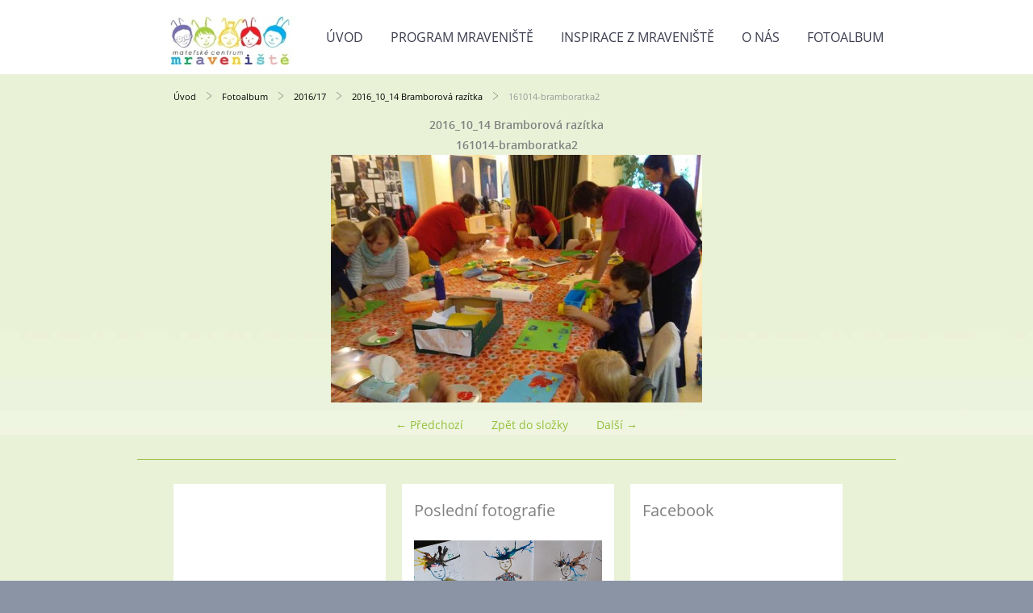

--- FILE ---
content_type: text/html; charset=UTF-8
request_url: https://www.mcmraveniste.cz/fotoalbum/2016-17/2016_10_14-bramborova-razitka/161014-bramboratka2.html
body_size: 5255
content:
<?xml version="1.0" encoding="utf-8"?>
<!DOCTYPE html PUBLIC "-//W3C//DTD XHTML 1.0 Transitional//EN" "http://www.w3.org/TR/xhtml1/DTD/xhtml1-transitional.dtd">
<html lang="cs" xml:lang="cs" xmlns="http://www.w3.org/1999/xhtml" xmlns:fb="http://ogp.me/ns/fb#">

      <head>

        <meta http-equiv="content-type" content="text/html; charset=utf-8" />
        <meta name="description" content="Mateřské centrum Mraveniště Černošice z. s." />
        <meta name="keywords" content="mateřské centrum,černošice,tam tam mraveniště,bazar,děti,přednášky,Mraveniště,rodiče s dětmi,kroužek" />
        <meta name="robots" content="all,follow" />
        <meta name="author" content="" />
        <meta name="viewport" content="width=device-width,initial-scale=1">
        
        <title>
            Mraveniště Černošice - Fotoalbum - 2016/17 - 2016_10_14 Bramborová razítka - 161014-bramboratka2
        </title>
        <link rel="stylesheet" href="https://s3a.estranky.cz/css/d1000000372.css?nc=2088560994" type="text/css" /><style type="text/css">@media screen {
#obrazek  {background-image: url('/img/logo.1.1762630559.jpeg');}
}</style><style type="text/css">#navigation #logo { background-image: url('/img/picture/316/%3Adesign%3Alogofirms%3A1000000372%3A477872867_1042384841250951_974671540369426252_n.jpg');}</style>
<link rel="stylesheet" href="//code.jquery.com/ui/1.12.1/themes/base/jquery-ui.css">
<script src="//code.jquery.com/jquery-1.12.4.js"></script>
<script src="//code.jquery.com/ui/1.12.1/jquery-ui.js"></script>
<script type="text/javascript" src="https://s3c.estranky.cz/js/ui.js?nc=1" id="index_script" ></script><meta property="og:title" content="161014-bramboratka2" />
<meta property="og:type" content="article" />
<meta property="og:url" content="https://www.mcmraveniste.cz/fotoalbum/2016-17/2016_10_14-bramborova-razitka/161014-bramboratka2.html" />
<meta property="og:image" content="https://www.mcmraveniste.cz/img/tiny/1051.jpg" />
<meta property="og:site_name" content="Mraveniště Černošice" />
<meta property="og:description" content="" />
			<script type="text/javascript">
				dataLayer = [{
					'subscription': 'true',
				}];
			</script>
			<script type="text/javascript">
(function(i,s,o,g,r,a,m){i['GoogleAnalyticsObject']=r;i[r]=i[r]||function(){
 (i[r].q=i[r].q||[]).push(arguments)},i[r].l=1*new Date();a=s.createElement(o),
 m=s.getElementsByTagName(o)[0];a.async=1;a.src=g;m.parentNode.insertBefore(a,m)
 })(window,document,'script','//www.google-analytics.com/analytics.js','ga');

ga('create', 'UA-104511140-1', 'auto', {'name': 'user'});
ga('user.send', 'pageview');
</script>
    </head>
    <body class=" contact-active">
        <div class="bg"></div>
        <!-- Wrapping the whole page, may have fixed or fluid width -->
        <div id="whole-page">
            

            <!-- Because of the matter of accessibility (text browsers,
            voice readers) we include a link leading to the page content and
            navigation } you'll probably want to hide them using display: none
            in your stylesheet -->

            <a href="#articles" class="accessibility-links">Jdi na obsah</a>
            <a href="#navigation" class="accessibility-links">Jdi na menu</a>

            <!-- We'll fill the document using horizontal rules thus separating
            the logical chunks of the document apart -->
            <hr />

            
            
            
            <!-- block for skyscraper and rectangle  -->
            <div id="sticky-box">
                <div id="sky-scraper-block">
                    
                    
                </div>
            </div>
            
            <!-- block for skyscraper and rectangle  -->

            <!-- Wrapping the document's visible part -->
            
            <!-- Hamburger icon -->
            <button type="button" class="menu-toggle" onclick="menuToggle()" id="menu-toggle">
            	<span></span>
            	<span></span>
            	<span></span>
            </button>
            
            <!-- Such navigation allows both horizontal and vertical rendering -->
  <div id="navigation">
    <div class="inner_frame">
<a href="/"><div id="logo"></div></a>
      <h2>Menu
        <span id="nav-decoration" class="decoration">
        </span></h2>
    <nav>
      <!-- <menu> tag itself -->
        <menu class="menu-type-onmouse">
          <li class="">
  <a href="/">Úvod</a>
     
</li>
<li class="level_1 dropdown">
  <a href="/clanky/program-mraveniste/">Program Mraveniště</a>
     <ul class="level_2">
<li class="">
  <a href="/clanky/program-mraveniste/program-v-mane/">Program v MaNě</a>
</li><li class="">
  <a href="/clanky/program-mraveniste/vylety/">Výlety</a>
</li>
</ul>
</li>
<li class="level_1 dropdown">
  <a href="/clanky/inspirace-z-mraveniste/">Inspirace z Mraveniště</a>
     <ul class="level_2">
<li class="">
  <a href="/clanky/inspirace-z-mraveniste/rikadla-a-pisnicky/">Říkadla a písničky</a>
</li><li class="">
  <a href="/clanky/inspirace-z-mraveniste/recepty--navody/">Recepty, návody</a>
</li>
</ul>
</li>
<li class="level_1 dropdown">
  <a href="/clanky/o-nas/">O nás</a>
     <ul class="level_2">
<li class="">
  <a href="/clanky/o-nas/jak-to-u-nas-chodi/">Jak to u nás chodí</a>
</li><li class="">
  <a href="/clanky/o-nas/podporte-nas/">Podpořte nás</a>
</li><li class="">
  <a href="/clanky/o-nas/kontakt/">Kontakt</a>
</li>
</ul>
</li>
<li class="">
  <a href="/fotoalbum/">Fotoalbum</a>
     
</li>

        </menu>
      <!-- /<menu> tag itself -->
    </nav>
      <div id="clear6" class="clear">
          &nbsp;
      </div>
    </div>
  </div>
<!-- menu ending -->

            
            <div id="document">
                <div id="in-document">

                    <!-- body of the page -->
                    <div id="body">
                        <div id="in-body">

                            <!-- main page content -->
                            <div id="content">
                            <div id="obalstranek">
                                <!-- Breadcrumb navigation -->
<div id="breadcrumb-nav">
  <a href="/">Úvod</a> <div></div><a href="/fotoalbum/">Fotoalbum</a> <div></div><a href="/fotoalbum/2016-17/">2016/17</a> <div></div><a href="/fotoalbum/2016-17/2016_10_14-bramborova-razitka/">2016_10_14 Bramborová razítka</a> <div></div><span>161014-bramboratka2</span>
</div>
<hr />

                                <!-- header -->
  <div id="header">
  <div id="obrazek"></div>
     <div class="inner_frame">
        <!-- This construction allows easy image replacement -->
        <h1 class="head-left hidden">
  <a href="https://www.mcmraveniste.cz/" title="Mraveniště Černošice" style="display:none;">Mraveniště Černošice</a>
</h1>
        <div id="header-decoration" class="decoration">
        </div>
     </div>
  </div>
<!-- /header -->

                                
                                <script language="JavaScript" type="text/javascript">
  <!--
    index_setCookieData('index_curr_photo', 1051);
  //-->
</script>

<div id="slide">
  <h2>2016_10_14 Bramborová razítka</h2>
  <div id="click">
    <h3 id="photo_curr_title">161014-bramboratka2</h3>
    <div class="slide-img">
      <a href="/fotoalbum/2016-17/2016_10_14-bramborova-razitka/161014-bramboratka1.html" class="previous-photo"  id="photo_prev_a" title="předchozí fotka"><span>&laquo;</span></a>  <!-- previous photo -->

      <a href="/fotoalbum/2016-17/2016_10_14-bramborova-razitka/161014-bramboratka2.-.html" class="actual-photo" onclick="return index_photo_open(this,'_fullsize');" id="photo_curr_a"><img src="/img/mid/1051/161014-bramboratka2.jpg" alt="" width="460" height="307"  id="photo_curr_img" /></a>   <!-- actual shown photo -->

      <a href="/fotoalbum/2016-17/2016_10_14-bramborova-razitka/161014-bramboratka3.html" class="next-photo"  id="photo_next_a" title="další fotka"><span>&raquo;</span></a>  <!-- next photo -->

      <br /> <!-- clear -->
    </div>
    <p id="photo_curr_comment">
      
    </p>
    <div class="fb-like" data-href="https://www.mcmraveniste.cz/fotoalbum/2016-17/2016_10_14-bramborova-razitka/161014-bramboratka2.html" data-layout="standard" data-show-faces="true" data-action="like" data-share="false" data-colorscheme="light"></div>
  </div>
  
  <div class="slidenav">
    <div class="back" id="photo_prev_div">
      <a href="/fotoalbum/2016-17/2016_10_14-bramborova-razitka/161014-bramboratka1.html" id="photo_ns_prev_a">&larr; Předchozí</a>

    </div>
    <div class="forward" id="photo_next_div">
      <a href="/fotoalbum/2016-17/2016_10_14-bramborova-razitka/161014-bramboratka3.html" id="photo_ns_next_a">Další &rarr;</a>

    </div>
    <a href="/fotoalbum/2016-17/2016_10_14-bramborova-razitka/">Zpět do složky</a>
    <br />
  </div>
  
  <script type="text/javascript">
    <!--
      index_photo_init ();
    //-->
  </script>
</div>

                            </div>
                            </div>
                            
                            
                            <div id="clear3" class="clear">
                                &nbsp;
                            </div>
                            <hr />

                            <!-- /main page content -->
                        </div>
                    </div>
                    <!-- /body -->

                    <div id="clear5" class="clear">
                        &nbsp;
                    </div>
                    <hr />

                    <div id="clear7" class="clear">
                        &nbsp;
                    </div>

                </div>
            </div>
            <div id="nav-column">

                                <div id="clear2" class="clear">
                                    &nbsp;
                                </div>
                                <hr />

                                <!-- Side column left/right -->
                                <div class="column">

                                    <!-- Inner column -->
                                    <div class="inner_frame inner-column">
                                        
                                        <!-- Contact -->
  <div id="contact-nav" class="section">
    <h2>Kontakt
      <span id="contact-nav-decoration" class="decoration">
      </span></h2>
    <div class="inner_frame">
      <address>
        <!--/ u_m_con_items /-->
      </address>
    </div>
  </div>
<!-- /Contact -->

                                        
                                        
                                        
                                        
                                        
                                        <!-- Last photo -->
<div id="last-photo" class="section">
    <h2>Poslední fotografie
        <span id="last-photo-decoration" class="decoration">
        </span></h2>
    <div class="inner_frame">
        <div class="inner_wrap">
            <div class="wrap-of-wrap">
                <div class="wrap-of-photo">
                    <a href="/fotoalbum/">
                        <img src="/img/mid/2988/20240322_105603.jpg" alt="20240322_105603" width="75" height="42" /></a>
                </div>
            </div>
            <span>
                <a href="/fotoalbum/">Fotoalbum</a>
            </span>
        </div>
    </div>
</div>
<!-- /Last photo -->
<hr />

                                        
                                        <div id="fb-likebox-feed" class="section">
    <h2>Facebook <span class="decoration fb-code"></span></h2>
    <div class="inner_frame" id="fb-likebox-feed_div">
        <div id="fb_likebox_width">
            <div class="fb-page" data-href="https://www.facebook.com/MravenisteCernosice" data-tabs="timeline" data-small-header="false" data-adapt-container-width="true" data-hide-cover="false" data-show-facepile="true">
                <blockquote cite="https://www.facebook.com/MravenisteCernosice" class="fb-xfbml-parse-ignore">
                    <a href="https://www.facebook.com/MravenisteCernosice">MravenisteCernosice</a>
                </blockquote>
            </div>
        </div>
    </div>
</div>
                                        
                                        
                                        
                                        <!-- Favorite links -->
  <div id="links" class="section">
    <h2>Oblíbené odkazy
        <span id="links-decoration" class="decoration">
        </span></h2>
    <div class="inner_frame">
      <ul>
        <li class="first ">
  <a href="https://www.facebook.com/MravenisteCernosice/?ref=ts&amp;fref=ts" title="FB Mraveniště Černošice z. s.">
  Facebook Mraveniště Černošice z. s.</a></li><li class="">
  <a href="http://www.mestocernosice.cz/" title="Město Černošice">
  Město Černošice</a></li><li class="">
  <a href="http://sitprorodinu.cz/" title="Síť pro rodinu">
  Síť pro rodinu</a></li><li class="">
  <a href="https://trs-farnosti.cz/udalosti/" title="Komunitní centrum MaNa">
  Komunitní centrum MaNa (kalendář)</a></li><li class="last ">
  <a href="http://rovneprilezitosti.cz/cz/" title="Bezplatná právní poradna">
  Bezplatná právní poradna</a></li>
      </ul>
    </div>
  </div>
<!-- /Favorite links -->
<hr />

                                        <!-- Search -->
  <div id="search" class="section">
    <h2>Vyhledávání
      <span id="search-decoration" class="decoration">
      </span></h2>
    <div class="inner_frame">
      <form action="https://katalog.estranky.cz/" method="post">
        <fieldset>
          <input type="hidden" id="uid" name="uid" value="1005058" />
          <input name="key" id="key" />
          <br />
          <span class="clButton">
            <input type="submit" id="sendsearch" value="Vyhledat" />
          </span>
        </fieldset>
      </form>
    </div>
  </div>
<!-- /Search -->
<hr />

                                        
                                        
                                        <!-- Stats -->
  <div id="stats" class="section">
    <h2>Statistiky
      <span id="stats-decoration" class="decoration">
      </span></h2>
    <div class="inner_frame">
      <!-- Keeping in mind people with disabilities (summary, caption) as well as worshipers of semantic web -->
      <table summary="Statistiky">

        <tfoot>
          <tr>
            <th scope="row">Online:</th>
            <td>9</td>
          </tr>
        </tfoot>

        <tbody>
          <tr>
            <th scope="row">Celkem:</th>
            <td>918914</td>
          </tr>
          <tr>
            <th scope="row">Měsíc:</th>
            <td>22772</td>
          </tr>
          <tr>
            <th scope="row">Den:</th>
            <td>699</td>
          </tr>
        </tbody>
      </table>
    </div>
  </div>
<!-- Stats -->
<hr />
                                    </div>
                                    <!-- /Inner column -->

                                    <div id="clear4" class="clear">
                                        &nbsp;
                                    </div>

                                </div>
                                <!-- konci first column -->
                            </div>
                            <!-- Footer -->
                <div id="footer">
                    <div class="inner_frame">
                        <p>
                            &copy; 2025 eStránky.cz <span class="hide">|</span> <a class="promolink promolink-paid" href="//www.estranky.cz/" title="Tvorba webových stránek zdarma, jednoduše a do 5 minut."><strong>Tvorba webových stránek</strong></a> 
                            
                            
                            
                             | <span class="updated">Aktualizováno:  12. 11. 2025</span>
                            
                            
                        </p>
                        
                        
                    </div>
                </div>
                <!-- /Footer -->


            
            <!-- block for board position-->
        </div>
        <div id="fb-root"></div>
<script async defer src="https://connect.facebook.net/cs_CZ/sdk.js#xfbml=1&version=v3.2&appId=979412989240140&autoLogAppEvents=1"></script><!-- NO GEMIUS -->
    </body>
</html>

--- FILE ---
content_type: text/css
request_url: https://s3a.estranky.cz/css/d1000000372.css?nc=2088560994
body_size: 15010
content:
@font-face{font-family:'Open Sans Regular';src:url('/img/g/fonts/opensans-regular.eot');src:url('/img/g/fonts/opensans-regular.eot?#iefix') format('embedded-opentype'),
url('/img/g/fonts/opensans-regular.woff') format('woff'),
url('/img/g/fonts/opensans-regular.ttf') format('truetype');font-weight:normal;font-style:normal}@font-face{font-family:'Open Sans SemiBold';src:url('/img/g/fonts/opensans-semibold.eot');src:url('/img/g/fonts/opensans-semibold.eot?#iefix') format('embedded-opentype'),
url('/img/g/fonts/opensans-semibold.woff') format('woff'),
url('/img/g/fonts/opensans-semibold.ttf') format('truetype');font-weight:normal;font-style:normal}a{outline:none}a
img{outline:none}menu.menu-type-none li, menu.menu-type-onclick li, menu.menu-type-standard
li{overflow:hidden !important}* html menu.menu-type-none li a, * html menu.menu-type-onclick li a, * html menu.menu-type-standard li
a{overflow:hidden !important}#portrait
h2{position:absolute;left:0;top: -9999px}#portrait a
img{max-width:125px;height:auto}#languages .inner_frame
img{height:16px;width:auto}#articles
h3.section_sub_title{display:none}div.editor-area{min-height:1px;padding-right:1px;=padding-right: 2px}div.editor-area:after{content:".";display:block;height:0;clear:both;visibility:hidden}.article{overflow:hidden}#contact-nav
address{font-style:normal}#mail-list
fieldset{border:none}#content div.gmnoprint
div{color:#222}#rss-channels
h3{margin:1em
0.3em 0}#content img.left-float{float:left;margin:3px
10px 2px 2px}#content img.right-float{float:right;margin:3px
2px 2px 10px}#content
h1{line-height:auto;height:auto;width:auto;top:0;left:0;position:static}#footer span.hide, #footer
a.promolink{position:absolute;left: -9999px;top:0px}#footer a.promolink-free, #footer a.promolink-paid{background:url('/img/u/footer/promolink-free.png') no-repeat 0 100%;display:inline;font-size:17px;left:0;top:0;line-height:17px;height:17px;padding:0
5px 0 18px;overflow:hidden;position:relative !important;zoom:1}#footer a.promolink-paid{background:url('/img/u/footer/promolink-paid.png') no-repeat 30% 80%;font-size:8px;line-height:8px;height:8px;padding:0
5px 0 9px}#footer a.promolink
strong{position:absolute;left:0;top: -9999px;text-indent: -9999px}#footer
span.updated{white-space:nowrap}* html #footer
a.promolink{position:absolute !important}*:first-child+html #footer a.promolink-free{padding-right:2px !important;position:relative !important;top:2px}*:first-child+html #footer a.promolink-paid{padding-right:1px}#fb_userpage_comments{padding:15px
0}#fb_userpage_comments, #fb_userpage_comments iframe, #fb_userpage_activity, #fb_userpage_activity iframe, .fb_iframe_widget, .fb_iframe_widget span, .fb_iframe_widget span iframe[style]{width:100% !important}*:first-child+html .fb_iframe_widget
iframe{width:100% !important}* html .fb_iframe_widget
iframe{width:100% !important}#fb-activity-feed
.inner_frame{overflow:hidden}#smLightbox_container
.fb_edge_widget_with_comment{background:transparent !important;width:auto}#smLightbox_container
.fb_like_likebox{width:100%}#fb_likebox_width
iframe{background:white}div#fblikesend.facebook-send-empty{padding-bottom:225px}.list-of-pages
.numbers{padding:0
50px}.slide.img.width{position:relative;margin:0
auto;text-align:center}.slide-img
img{position:relative;z-index:400;max-width:100%;height:auto}.slide-img a.previous-photo, .slide-img a.next-photo{background:transparent !important;background-image:url([data-uri]) !important;cursor:pointer;position:absolute;top:0;height:100%;width:45px;overflow:hidden;padding:0;z-index:500}.slide-img a.previous-photo{left:10px}.slide-img a.next-photo{right:10px}.slide-img a.previous-photo span, .slide-img a.next-photo
span{cursor:pointer;display:block;position:absolute;top:45%;width:26px;height:26px;text-indent: -9999px;z-index:501}.slide-img a.previous-photo:hover
span{background:url('/img/g/index/ico/mini-lightbox-left.png') no-repeat 0 0;left:0}.slide-img a.next-photo:hover
span{background:url('/img/g/index/ico/mini-lightbox-right.png') no-repeat 0 0;right:0}* html .slide-img a.previous-photo:hover
span{background:url('/img/g/index/ico/mini-lightbox-left-ie.gif') no-repeat 0 0}* html .slide-img a.next-photo:hover
span{background:url('/img/g/index/ico/mini-lightbox-right-ie.gif') no-repeat 0 0}div.ie8-slices-photo{border:none}div.ie8-slices-photo
img{border:none}div.ie8-slices-photo
a{border:none}.column form
input{font-size:100%}#ajax-container_filter{background:Black;z-index:33000;position:absolute;left:0px;khtml-opacity:0.8;filter:alpha(opacity=80);-moz-opacity:0.80;opacity:0.80}#ajax-container_preview{position:absolute;z-index:32000}#ajax-container_dialog{background:White;position:absolute;z-index:33500}#ajax-container_preview{background:White}#ajax-container_preview_bq{background:url('/img/g/index/ico/preview_load.gif') no-repeat 50% 50%;margin:0}#ajax-onkeyarea{position:absolute;width:1px;height:1px;top:50px;left:50px}#ajax-container_dialog
*{border:none;margin:0;padding:0;list-style:none}#ajax-container_dialog{background:#F1F1F1;border:1px
solid #666;margin:0;padding:5px
10px;color:Black;font-family:"Trebuchet MS","Geneva CE",lucida,sans-serif;font-size:medium}#ajax-container_dialog .photo-ajax{font-size:75%;position:relative}* html #ajax-container_dialog .photo-ajax{font-size:65%}#ajax-container_dialog .photo-holder{text-align:center}#ajax-container_dialog
a{color:#555;cursor:pointer;text-decoration:underline}#ajax-container_dialog a:hover{color:Black}#ajax-container_dialog
h3{background:#F1F1F1;font-family:"Trebuchet MS","Geneva CE",lucida,sans-serif;font-size:100%;font-style:normal;overflow:hidden;line-height:17px;margin:0
115px;padding:0
0 2px 0;text-align:center}* html #ajax-container_dialog
h3{height:1%}#ajax-container_dialog .photo-holder
div{color:#555;font-size:12px;position:absolute;top: -2px;left:0;z-index:34500}#ajax-dialog-ss-a{background:url('/img/g/index/ico/slideshow.gif') no-repeat 0 -30%;padding-left:13px}#ajax-dialog-ss-a.pause{background:url('/img/g/index/ico/slideshow.gif') no-repeat 0 125%}#ajax-container_dialog .photo-holder div
span{color:#CCC;padding:0
3px}#ajax-container_dialog .photo-holder div
em{font-style:normal;font-size:91.7%}#ajax-dialog-film{padding:5px
0;height:100px}#ajax-dialog-film
a{margin:0
5px 0 0}#ajax-dialog-ss-select{position:absolute;z-index:37000;overflow:hidden;width:150px;text-align:center;display:none;background:#F1F1F1}#ajax-dialog-film{position:absolute;z-index:37000;overflow:hidden;width:100%;white-space:nowrap;display:none;background:#F1F1F1}#ajax-container_dialog
p{position:absolute;right: -1px;top: -2px;z-index:34000}#ajax-container_dialog p
a{background:url('/img/g/index/ico/close.gif') no-repeat 100% 65%;font-size:12px;margin:0;padding:0;padding-right:15px}* html #ajax-container_dialog
p{right:10px}#ajax-container_dialog
blockquote{background:White;display:block;margin:3px
0 5px 0;padding:0;text-align:center;position:relative;z-index:35000}#ajax-container_dialog blockquote object, #ajax-container_dialog blockquote
embed{outline:none;border:none}#ajax-container_dialog p.previous, #ajax-container_dialog
p.next{text-indent: -1000em}#ajax-container_dialog p.previous a, #ajax-container_dialog p.next
a{background:none;padding:0}#ajax-container_dialog p.previous a, #ajax-container_dialog p.previous a span, #ajax-container_dialog p.next a, #ajax-container_dialog p.next a
span{cursor:pointer;display:block;float:left;height:100%;width:50px;position:relative;z-index:36000}#ajax-container_dialog p.previous a span, #ajax-container_dialog p.next a
span{position:absolute;top:0;left:0}#ajax-container_dialog p.previous, #ajax-container_dialog
p.next{width:50px;top:18px;z-index:36000}#ajax-container_dialog
p.previous{left:0}#ajax-container_dialog
p.next{right:0}#ajax-container_dialog p.previous a
span{background:transparent url('/img/g/index/ico/previous.gif') no-repeat 0 50%}#ajax-container_dialog p.next a
span{background:transparent url('/img/g/index/ico/next.gif') no-repeat 0 50%}#ajax-container_dialog p.previous a:hover span, #ajax-container_dialog p.next a:hover
span{background-position: -50px 50%}#ajax-container_dialog p#ajax-dialog-comment{font-size:12px;position:static;overflow:hidden;padding-top:3px;text-align:center;width:100%}#ajax-container_dialog
table{border-collapse:collapse;background:#F1F1F1;font-size:100%;margin:5px
auto}#ajax-container_dialog table th, #ajax-container_dialog table
td{color:#666;padding:0.4em 0.3em 0.2em 0.2em;vertical-align:top}#ajax-container_dialog table
th{font-weight:normal;text-align:right}#ajax-container_dialog table
td{text-align:left}#ajax-container_dialog table td
a{color:#444}#ajax-container_dialog table td
strong{color:#444;font-weight:normal}#ajax-container_dialog table td
input{background:White;border:1px
solid #CCC;color:#555;font-size:100%;padding:1px
3px 2px 3px;width:290px;max-width:350px}#ajax-container_dialog table td input:focus{border:1px
solid #666}div.eu-cookies{height:120px;width:551px;position:fixed;bottom:120px;padding:31px
58px 31px 20px;z-index:10000;font-size:14px;line-height:20px;background-color:#f2efe6;color:#5c5c5c;left: -514px;transition:left 0.3s linear;transition-delay:0.1s;font-family:"Open Sans",Arial,Calibri,sans-serif;text-align:left;-webkit-box-sizing:border-box;-moz-box-sizing:border-box;box-sizing:border-box}div.eu-cookies:hover{left:0}div.eu-cookies>div{width:37px;height:120px;background-image:url(/img/g/index/cookie.png);position:absolute;top:0;right:0;overflow:hidden;text-indent: -9999px}div.eu-cookies
a{color:black;text-decoration:underline}div.eu-cookies
a.close{position:absolute;top:3px;right:43px;font-size:22px;color:#000;text-decoration:none}*:first-child+html div.eu-cookies{height:58px;left: -592px}*:first-child+html div.eu-cookies:hover{left:0}body.locked
*{margin:0;padding:0}body.locked{background:url('/img/u/guide/background.png') repeat scroll center top #f3f4f5 !important;color:#5c5c5c;font-family:'Open Sans',sans-serif!important;text-align:center;font-size:0.875em}body.locked img, body.locked table, body.locked
fieldset{border:0}body.locked
hr{display:none}body.locked
acronym{border:none;font-weight:bold;color:#444}body.locked
p{padding:0.2em 0 1em 0;line-height:115%}body.locked
strong{color:#f27e28}body.locked
.space{padding-top:1.5em;padding-bottom:0}body.locked
.clear{clear:both;height:0!important;line-height:0px;font-size:0;width:auto!important;background:none;display:block}body.locked
a{color:#757575}body.locked a:hover{color:#000}body.locked a:visited{color:#999}body.locked a:visited:hover{color:#000}body.locked
#all{margin:5em
auto 0;width:690px;border:1px
solid #EEE;background:white;border-radius:10px;padding:20px
30px;box-sizing:border-box;box-shadow:0 20px 16px -15px rgba(0, 0, 0, 0.57)}body.locked
h1{font-size:30px;font-weight:normal;color:#FFF;padding:14px
0 15px;text-align:center;background:#F27E28;border-radius:5px;box-shadow:0 20px 16px -15px rgba(0, 0, 0, 0.57)}body.locked
#content{padding:1em
0;font-size:14px;width:100%;text-align:center}body.locked #content
.in{text-align:left;margin:0
auto;padding:1em}body.locked #content
span{color:#999}body.locked #content
span.message{margin-top:5px}body.locked #content span.message
span{background:#f2e4da;border:1px
solid #ebcbb5;border-radius:2px;-moz-border-radius:2px;-webkit-border-radius:2px;color:#2a2a2a;display:block;margin:10px
0 0 0;padding:13px
9px 11px 9px;text-align:center}body.locked
input{margin:0
9px;font-size:100%;padding-left:2px}body.locked #footer
a{float:right;margin-top:1em;cursor:pointer}body.locked #footer a, body.locked #footer a
span{background:url('/img/g/logo-estranky-mini_v2.gif') no-repeat center, #FFF;position:relative;width:142px;height:32px;display:block;overflow:hidden;padding:10px;border-radius:0 0 20px 20px;box-shadow:0 20px 16px -15px rgba(0, 0, 0, 0.57)}body.locked #footer a
span{position:absolute;top:0;left:0}body.locked #content
.in{padding-left:140px}body.locked #content
.in{background:url('/img/g/lock_v2.gif') no-repeat 24px 50%}body.locked #content .in
p{color:#999;margin:0.3em 0 0 0;padding-right:138px}body.locked #content .in
form{padding-bottom:0.5em}body.locked #content
h2{font-family:'Open Sans Regular';font-size:24px;font-weight:normal}body.locked #content h2
strong{font-weight:normal;font-family:'Open Sans Semibold'}body.locked #content
th{text-align:left;font-weight:normal;padding-left:0}body.locked #content
table{margin:10px
0 5px -2px}body.locked #content th, body.locked #content
td{vertical-align:middle}body.locked input:focus{outline:none}body.locked input[type="text"], body.locked input[type="password"]{border:1px
solid #DACA9C;height:30px;padding-top:2px;padding-bottom:2px;padding-right:4px;-webkit-box-sizing:border-box;-moz-box-sizing:border-box;box-sizing:border-box}body.locked input[type="text"]:focus, body.locked input[type="password"]:focus{border-color:#D3AC3E}body.locked input[type="password"].incorrect{border-color:#E74C3C !important;border-color:rgba(231, 76, 60, 0.5) !important}@media all and (-webkit-min-device-pixel-ratio:10000), not all and (-webkit-min-device-pixel-ratio:0){body.locked input.button:focus, body.locked input.button:active{outline:none !important}}body.locked input[type="button"], body.locked input[type="submit"]{background:#F27E28;display:block;padding:10px
25px;border-radius:20px;text-align:center;color:white;transition: .2s all linear;border:0;cursor:pointer;-webkit-appearance:none;-moz-appearance:none;appearance:none;-webkit-box-shadow:none;box-shadow:none;position:relative;left:10px;margin:0}body.locked input[type="button"]:hover, body.locked input[type="submit"]:hover, body.locked input[type="button"]:focus, body.locked input[type="submit"]:focus{text-decoration:none;background:#DE6C1A}body.locked input[type="button"]:active, body.locked input[type="submit"]:active{background:#D7640F}body.locked input[type="button"]:focus, body.locked input[type="submit"]:focus, body.locked input[type="button"]:active, body.locked input[type="submit"]:active{outline:none}* html body.locked
input.button{border:0;cursor:pointer;display:inline-block;color:White;padding:0;outline:none;text-decoration:none;vertical-align:middle}*:first-child+html body.locked input[type="button"], *:first-child+html body.locked input[type="submit"]{border:0;border-width:0;font-weight:bold;color:White;outline:none;padding:0}.browser-ie8 input[type="text"], .browser-ie8 input[type="password"]{padding-top:1px !important}.browser-ie8 input[type="button"], .browser-ie8 input[type="submit"]{cursor:pointer;display:inline-block;box-sizing:content-box}button::-moz-focus-inner,input[type="reset"]::-moz-focus-inner,input[type="button"]::-moz-focus-inner,input[type="submit"]::-moz-focus-inner,input[type="file"]>input[type="button"]::-moz-focus-inner{border:none}#mess-text.message{clear:both;text-align:center !important}#mess-ahead .inner_frame table, #mess-board .inner_frame table, #mess-text .inner_frame
table{width:100%}#mess-text1,#mess-text2{text-align:left !important;overflow:hidden;clear:both}#mess-text1 .mess-title, #mess-text2 .mess-title{float:right}#mess-text1:after,#mess-text2:after{content:".";display:block;height:0;clear:both;visibility:hidden;font-size:0}#mess-text1 + #mess-text2
span{display:none}.message iframe, #mess-ahead div.inner_frame
div{margin:0
auto}* html #mess-ahead .inner_frame table, * html #mess-board .inner_frame table, * html #mess-lrect .inner_frame
table{text-align:center}* html #mess-text1, * html #mess-text2{height:1%}#smLightbox_container
*{margin:0;padding:0}#smLightbox_container, #smLightbox_container .loading-info, #smLightbox_viewerPreviewImage, #smLightbox_viewerCanvas, #smLightbox_viewerImageContainer, #smLightbox_container a.button, #smLightbox_ssSelect, #smLightbox_container a.resize, #smLightbox_film, #smLightbox_film a, #smLightbox_navigator, #smLightbox_navigatorCurr, #smLightbox_preload, #smLightbox_panel, #smLightbox_panel div.panel-info,#smLightbox_panel,#smLightbox_panelPin,#smLightbox_panelHelp{position:absolute}#smLightbox_container{font-family:"Trebuchet MS","Geneva CE",lucida,sans-serif;font-size:12px}#smLightbox_container .loading-info{background:url('/img/g/lightbox/lightbox.png') no-repeat -55px -323px;height:44px;width:89px}#smLightbox_container .loading-info
div{background:url('/img/g/lightbox/slide-load.gif') no-repeat 50% 50%;color:#999;text-align:center;text-indent: -9999px;height:44px;width:89px}* html #smLightbox_container .loading-info{background:none}#smLightbox_title{color:#DDD;font-size:18px;line-height:18px;font-weight:normal;position:absolute}#smLightbox_description{color:#ABABAB;font-size:11px;line-height:13px;padding-top:5px;position:absolute;text-align:center;width:100%;max-width:750px}#smLightbox_viewerImageContainer{border:2px
solid #666;overflow:hidden}#smLightbox_viewerImageContainer.drag{border:2px
solid White}#smLightbox_viewerPreviewImage,#smLightbox_viewerCanvas{left:0;top:0}#smLightbox_container
a.button{color:#F5F5F5;font-size:11px;padding-right:26px}* html #smLightbox_container
a.button{width:70px}#smLightbox_container a.button, #smLightbox_container a.button
span{background:url('/img/g/lightbox/lightbox.png') no-repeat 100% -55px;cursor:pointer;display:block;height:27px}* html #smLightbox_container a.button, * html #smLightbox_container a.button
span{background-image:url('/img/g/lightbox/lightbox.gif')}#smLightbox_container a.button
span{background-position:0 0;padding-left:15px;padding-right:11px;position:relative;white-space:nowrap;line-height:25px;text-shadow:1px 1px 0 #333}#smLightbox_container a.button:hover, #smLightbox_container a.button:focus, #smLightbox_container a#smLightbox_slideshow.hover:hover, #smLightbox_container
a#smLightbox_slideshow.hover{background-position:100% -83px;color:White;text-decoration:none}#smLightbox_container a.button:hover span, #smLightbox_container a.button:focus span, #smLightbox_container a#smLightbox_slideshow.hover:hover span, #smLightbox_container a#smLightbox_slideshow.hover
span{background-position:0 -27px}#smLightbox_container
a#smLightbox_close{background-position:100% -167px}#smLightbox_container a#smLightbox_close:hover, #smLightbox_container a#smLightbox_close:focus{background-position:100% -195px}#smLightbox_container
a#smLightbox_slideshow.active{background-position:100% -111px}#smLightbox_container a#smLightbox_slideshow.active:hover, #smLightbox_container a#smLightbox_slideshow.active:focus{background-position:100% -139px}#smLightbox_container
a#smLightbox_slideshow{min-width:110px}* html #smLightbox_container
a#smLightbox_slideshow{width:110px}#smLightbox_prev,#smLightbox_next{text-indent: -9999px}#smLightbox_prev, #smLightbox_next, #smLightbox_prev span, #smLightbox_next
span{cursor:pointer;display:block;position:absolute}#smLightbox_prev span, #smLightbox_next
span{background:url('/img/g/lightbox/lightbox.png') no-repeat 0 -122px;height:28px;width:28px}* html #smLightbox_prev span, * html #smLightbox_next
span{background-image:url('/img/g/lightbox/lightbox.gif')}#smLightbox_next
span{left:15px}#smLightbox_next:hover
span{background-position:0 -150px}#smLightbox_prev
span{background-position:0 -206px;right:15px}#smLightbox_prev:hover
span{background-position:0 -234px}#smLightbox_next span.last, #smLightbox_next:hover
span.last{background-position:0 -178px}#smLightbox_prev span.last, #smLightbox_prev:hover
span.last{background-position:0 -262px}#smLightbox_prev.resize span, #smLightbox_next.resize
span{height:10px;width:15px;top:2px !important}#smLightbox_next.resize span, #smLightbox_next.resize span.last, #smLightbox_next.resize:hover
span.last{background-position: -32px -214px;left:15px}#smLightbox_next.resize:hover
span{background-position: -32px -232px}#smLightbox_prev.resize span, #smLightbox_prev.resize span.last, #smLightbox_prev.resize:hover
span.last{background-position: -32px -175px}#smLightbox_prev.resize:hover
span{background-position: -32px -193px}#smLightbox_next.resize span.last, #smLightbox_next.resize:hover span.last, #smLightbox_prev.resize span.last, #smLightbox_prev.resize:hover
span.last{filter:gray() alpha(opacity=50);opacity:0.50;-moz-opacity:0.5;-khtml-opacity:0.5;cursor:default}#smLightbox_ssSelect{background:url('/img/g/lightbox/lightbox.png') no-repeat 100% -449px;color:#444;display:block;font-size:8px;height:42px}#smLightbox_ssSelect
div{background:url('/img/g/lightbox/lightbox.png') no-repeat 0 -407px;height:32px;padding:10px
0 0 12px;margin-right:10px;text-align:left}* html
#smLightbox_ssSelect{background-image:url('/img/g/lightbox/lightbox.gif')}* html #smLightbox_ssSelect
div{background-image:url('/img/g/lightbox/lightbox.gif');height:42px}#smLightbox_ssSelect
a{color:#CCC;font-size:11px;padding:0
4px}#smLightbox_ssSelect a:hover, #smLightbox_ssSelect a:focus{color:White;text-decoration:none}@media all and (-webkit-min-device-pixel-ratio:10000),
not all and (-webkit-min-device-pixel-ratio:0){#smLightbox_ssSelect
a{padding:0
3px}}#smLightbox_sscd{position:absolute;text-align:center}#smLightbox_sscd
div{position:absolute;height:3px;left:0;top:5px}#smLightbox_sscd.loading
div{background:#FF5400}#smLightbox_sscd.loaded
div{background:#CCC}#smLightbox_sscd.loaded
span{display:none}#smLightbox_preload.loaded
span{display:none}#smLightbox_preload.loading
span{color:#999;display:block;font-size:11px;background:url('/img/g/lightbox/slide-load.gif') no-repeat 50% 100%;height:25px}#smLightbox_container
div.resize{position:absolute}#smLightbox_container div.resize
a{color:#999;display:block;padding:2px
12px}* html #smLightbox_container div.resize
a{width:40px}#smLightbox_container div.resize
a.active{background-color:#151515;background-color:rgba(21, 21, 21, 0.7);=background-color: #151515;color:#999;display:block;font-size:11px;-moz-border-radius-topleft:8px;-webkit-border-top-left-radius:8px;border-top-left-radius:8px}#smLightbox_container div.resize a:hover{background-color:Black;background-color:rgba(0, 0, 0, 0.9);=background-color: Black;color:White}#smLightbox_container div.resize a
span{background:url('/img/g/lightbox/lightbox.png') no-repeat -32px -59px;display:block;line-height:25px;padding:0
0 0 25px}* html #smLightbox_container div.resize a
span{background-image:url('/img/g/lightbox/lightbox.gif')}#smLightbox_container div.resize a:hover
span{background-position: -31px -111px}#smLightbox_container div.resize a.reduce
span{background-position: -32px -86px}#smLightbox_container div.resize a.reduce:hover
span{background-position: -31px -138px}#smLightbox_container div.resize a.passive
span{text-indent: -9999px;padding-right:0}#smLightbox_container div.resize
a.passive{padding-right:0}#smLightbox_container div.resize
a.active{-webkit-transition:none;-o-transition:none;transition:none}#smLightbox_container div.resize a.active
span{text-indent:0}#smLightbox_navigator{border:1px
solid White}#smLightbox_navigatorCurr{border:1px
solid #FF5400}#smLightbox_film
a{display:block;padding-top:7px}#smLightbox_film a
img{border:1px
solid #111}#smLightbox_film a:hover
img{border-color:#999}#smLightbox_film a.passive
img{-webkit-transition:opacity 0.4s linear;-o-transition:opacity 0.4s linear;transition:opacity 0.4s linear}#smLightbox_film a.passive:hover
img{opacity:1}#smLightbox_film
a.active{background:url('/img/g/lightbox/lightbox.png') no-repeat 50% -87px}#smLightbox_film a.active:hover{background-position:50% -253px}* html #smLightbox_film
a.active{background-image:url('/img/g/lightbox/lightbox.gif')}#smLightbox_film a.active
img{border-color:#999}#smLightbox_film a.active:hover
img{border-color:#CCC}#smLightbox_panel{font-size:11px}#smLightbox_panel.passive{background:url('/img/g/lightbox/more-info.png') no-repeat -1000px -1000px;height:22px;width:100px}#smLightbox_panel a.panel-info, #smLightbox_panel a.panel-info
span{height:22px}#smLightbox_panel a.panel-info{background-position:100% -223px;float:left;position:static}#smLightbox_panel a.panel-info
span{background-position:0 -497px;line-height:22px}#smLightbox_panel.active{background:url('/img/g/lightbox/more-info.png') no-repeat 0 0;height:88px;width:678px}* html
#smLightbox_panel.active{background-image:url('/img/g/lightbox/more-info.gif')}#smLightbox_panelPin, #smLightbox_panelHelp, #smLightbox_panel .panel-content-info
a{color:#B4B4B4;margin:9px
5px 0 0}#smLightbox_panelPin:hover, #smLightbox_panelHelp:hover, #smLightbox_panel .panel-content-info a:hover{color:White}#smLightbox_panelPin,#smLightbox_panelHelp{background:url('/img/g/lightbox/lightbox.png') no-repeat 0 0;display:block;text-indent: -9999px}* html #smLightbox_panelPin, * html
#smLightbox_panelHelp{background-image:url('/img/g/lightbox/lightbox.gif')}#smLightbox_panelHelp{background-position: -187px -290px;height:13px;width:13px}#smLightbox_panelHelp:hover{background-position: -187px -303px}#smLightbox_panelPin{background-position: -186px -323px;height:14px;width:15px}#smLightbox_panelPin:hover{background-position: -186px -338px}#smLightbox_panelHelp.active{background:none;color:#B4B4B4;text-indent:0;width:auto;word-wrap:nowrap}#smLightbox_panelHelp.active:hover{color:White}#smLightbox_panelPin.active{background-position: -171px -273px}#smLightbox_panelPin.active:hover{background-position: -186px -273px}#smLightbox_panel .panel-content-info{color:#EBEBEB}#smLightbox_panel .panel-content-info
strong{font-weight:normal;color:#B4B4B4;margin-right:4px}#smLightbox_panel.active .panel-crumbs, #smLightbox_panel.active .panel-url, #smLightbox_panel.active .panel-res, #smLightbox_panel.active .panel-date{position:absolute}#smLightbox_panel.active .panel-crumbs, #smLightbox_panel.active .panel-url{left:20px}#smLightbox_panel.active .panel-crumbs, #smLightbox_panel.active .panel-res{top:23px}#smLightbox_panel.active .panel-url{top:53px}#smLightbox_panel.active .panel-date{top:56px}#smLightbox_panel.active .panel-res, #smLightbox_panel.active .panel-date{left:435px}#smLightbox_panel.active .panel-crumbs{color:#999;text-align:left}#smLightbox_panel.active .panel-crumbs
span{color:#EBEBEB}#smLightbox_panel.active .panel-url
input{border:1px
solid #808080;background:#323232;color:#EBEBEB;font-size:11px;padding:2px
3px;width:295px}#smLightbox_panel.active .panel-content-help{color:#EBEBEB}#smLightbox_panel.active .panel-content-help
table{margin:7px
10px 0 10px}#smLightbox_panel.active .panel-content-help th, #smLightbox_panel.active .panel-content-help
td{padding:3px
5px 3px 0;line-height:11px;text-align:left;vertical-align:middle}#smLightbox_panel.active .panel-content-help
th{color:White;font-weight:bold;text-align:right}#smLightbox_panel.active .panel-content-help
td.long{padding-right:15px;width:280px}#smLightbox_container
div.fb_like_likebox{position:absolute;height:20px;padding:0
0 5px 5px}#shifter{display:none}#shifter
#shifter_wrap{width:930px;overflow:hidden;margin:0px
auto;padding:5px}#shifter #shifter_wrap: after{content:".";display:block;height:0;clear:both;visibility:hidden}#shifter
#shifter_title{overflow:hidden}#shifter #shifter_title
h3{font-size:1em;text-align:left}#shifter #shifter_title
h3#shifter_t_1{float:left}#shifter #shifter_title
h3#shifter_t_2{margin-right:288px;float:right}#shifter #shifter_title:after{content:".";display:block;height:0;clear:both;visibility:hidden}#shifter #shifter_wrap
#shifter_footer{float:left;text-align:left;margin-bottom:5px}#shifter #shifter_wrap #shifter_footer
.span3{float:left;width:125px;height:195px;overflow:hidden;margin-right:10px}#shifter #shifter_wrap #shifter_footer .span3
h4{font-size:0.85em;line-height:1.7em;padding:5px
0px}#shifter #shifter_wrap #shifter_footer .span3
img{width:125px}#shifter #shifter_wrap #shifter_footer .span3
a.image{display:block;width:125px;overflow:hidden}#shifter #shifter_wrap #shifter_footer
.category{margin:5px
0 5px 0}#shifter #shifter_wrap #shifter_footer .category
a{text-decoration:none}#shifter #shifter_wrap
#selfpromo{float:left;margin-right:10px}#shifter #shifter_wrap
#sklik{width:125px;height:14.4em;float:left}#shifter #shifter_wrap
#shifter_terms{clear:both;text-align:right}#shifter #shifter_wrap #shifter_terms
a{color:#B3B3B2}* html #shifter
#shifter_wrap{width:900px}* html #shifter #shifter_wrap, * html #shifter
#shifter_title{height:1%}* html #shifter #shifter_title
h3#shifter_t_2{margin-right:162px}* html #shifter #shifter_wrap
#shifter_footer{width:540px;overflow:hidden}* html #shifter #shifter_wrap #shifter_footer
.span3{height:200px}* html #shifter #shifter_wrap #shifter_footer .span3
h4{line-height:1.4em}* html #shifter #shifter_wrap #shifter_footer .span3 a.image, * html #shifter #shifter_wrap #shifter_footer .span3
img{width:115px}#eshop .errormes, #login
.errormes{padding:10px
0px;color:#f00}#eshop .errormes
.message{display:block;text-align:left}#eshop
.right{text-align:right}#eshop
th{text-align:left}#eshop
.hide{display:none}#eshop .wrap:after{content:".";display:block;height:0;clear:both;visibility:hidden;font-size:0}#eshop
.wrap{overflow:hidden}* html #eshop
.wrap{height:1%}#eshop
#sorting{width:100%;overflow:auto}#eshop #sorting
select{float:right;padding:2px;margin:5px}#eshop .registration span, #eshop .settings span, #eshop .basket_summary
span{color:#f00;margin-top:0.5em}#eshop .registration td
input{width:160px}#login form div
input{width:116px}#login form
a{display:block}*:first-child+html #login form
a{margin-bottom:4px}* html #login form
a{margin-bottom:4px}#login
label{width:39px;float:left;clear:left;display:block}#login
input.submit{float:right}#login form:after{content:".";display:block;height:0;clear:both;visibility:hidden;font-size:0}#eshop
#perex{overflow:hidden}#eshop
.products{overflow:hidden}#eshop .products
.article{float:left;width:130px;margin:15px
7px 0px 0px;display:inline;padding-bottom:25px}#eshop .products .article
h3{margin:0.3em 0em 0.3em;line-height:1.2em;height:2.5em;overflow:hidden}#eshop .products .article .editor-area{padding:5px;height:5.5em;line-height:1.45em;overflow:hidden}#eshop .products .article
span.price{font-weight:bolder;text-align:center;display:block}#eshop .products:after, #eshop #product:after{content:".";display:block;height:0;clear:both;visibility:hidden;font-size:0}#eshop .article .photo-wrap, #eshop #photo-detail .photo-wrap{margin-top:1em}#eshop
#paging{text-align:center}#eshop #paging:before, #eshop #paging:after{content:".";display:block;height:0;clear:both;visibility:hidden;font-size:0}* html #eshop #perex, * html #eshop
.products{height:1%}#eshop
.del{text-decoration:line-through}#eshop
.action{color:#f00}#eshop
.sale{color:#0090CC}#eshop .new, #eshop
.discount{color:#519600}#eshop #product .editor-area, #eshop
#basket{margin:10px
0px}#eshop #product div#fblikesend.facebook-send-empty{padding-bottom:0px}#eshop #photo-detail{float:left;margin:0px
15px 10px 0px;overflow:hidden;width:270px;position:relative}#photo,.sphotos{overflow:hidden}#eshop .sphotos .photo-wrap{width:64px;height:64px;margin-right:1px}* html #eshop #photo-detail{width:272px}* html #eshop #photo-detail
.sphotos{height:1%}* html #eshop .sphotos .photo-wrap{width:66px;height:66px}#eshop .products .article .photo-wrap{float:none;width:130px;height:130px}#eshop .products .article .photo-wrap
div{width:130px}#eshop #photo
#zoomer_middle{width:265px;height:265px;position:relative}#eshop .photo-wrap, #eshop
#photo{display:table;overflow:hidden;position:relative}#eshop .photo-wrap div, #eshop #photo
div{display:table-cell;text-align:center;vertical-align:middle}*:first-child+html #eshop
#photo{width:265px;height:265px;position:relative}*:first-child+html #eshop .photo-wrap div, *:first-child+html #eshop .photo-wrap
.zoomer_ephoto{top:50%;width:100%;position:absolute}*:first-child+html #eshop .photo-wrap div a, *:first-child+html #eshop .photo-wrap .zoomer_ephoto
img{top: -50%;overflow:hidden;position:relative}*:first-child+html #eshop .photo-wrap img, *:first-child+html #eshop #photo #zoomer_middle
img{margin:0px
auto}* html #eshop
#photo{display:block;width:267px;height:267px;position:relative}* html #eshop #photo
#zoomer_middle{position:relative;width:267px;height:267px}* html #eshop .photo-wrap{display:block}* html #eshop .photo-wrap div, * html #eshop #photo
#zoomer_middle{display:block;overflow:visible;top:50%;position:absolute;left:50%}* html #eshop #photo
#zoomer_middle{width:auto;height:auto}* html #eshop .photo-wrap div a, * html #eshop .sphotos .photo-wrap div img, * html #eshop #photo #zoomer_middle
img{overflow:hidden;position:relative;top: -50%;left: -50%}* html #eshop .photo-wrap div img, * html #eshop #photo #zoomer_middle
img{margin:0px
auto}#eshop #photo-detail
.zoomer_ephoto{cursor:pointer}#eshop #product-detail
.price{font-weight:bold;font-size:1.2em}#eshop #product-params, #eshop #product-comments{display:none}#eshop #basket
input.amount{padding:4px
2px;top:1px;position:relative;width:34px;border:1px
solid #cacaca}:root #eshop #basket
input.amount{padding-bottom:3px\9}*:first-child+html #eshop #basket
input.amount{top:5px;padding-bottom:5px}* html #eshop #basket
input.amount{top:0px;padding:5px
3px;height:29px}#eshop #basket
input.add_basket{margin:10px
5px;padding:5px
5px 5px 25px;border:1px
solid #cacaca;background:#f8f8f8 url('/img/g/ico/basket.png') no-repeat 5px 50%;cursor:pointer;border-radius:2px;-moz-border-radius:2px;font-weight:bolder;font-size:1em;color:#474747}*:first-child+html #eshop #basket
input.add_basket{margin:0px;padding-left:5px;position:relative;left:5px;top:5px;filter:chroma(color=#000000)}*:first-child+html #eshop #product-info{margin-top:5px}* html #eshop #basket
input.add_basket{margin:0px;padding-left:10px;background:url('/img/g/ico/basketie6.gif') no-repeat 5px 50%}#eshop
#panel{width:550px;margin:10px
0px;overflow:hidden}#eshop #panel .panel-header{position:relative;top:1px;overflow:hidden}#eshop #panel .panel-header
ul{margin:0px}#eshop #panel .panel-header
li{margin:0px
2px 0px 0px;list-style:none;display:inline;float:left}#eshop #panel .panel-header li
a{display:block;background-color:#f2f2f2;border:1px
solid #f2f2f2;border:1px
solid rgba(0, 0, 0, .06);border-bottom:0px;font-size:12px;-moz-border-radius-topleft:3px;-moz-border-radius-topright:3px;border-radius:3px 3px 0px 0px;border-radius:3px 3px 0px 0px}#eshop #panel .panel-header li.active a, #eshop #panel .panel-header li a:hover{background-color:#fff;border:1px
solid #ccc;border:1px
solid rgba(0, 0, 0, .08);border-bottom:1px solid #fff}#eshop #panel .panel-header li.active
a{text-decoration:none}#eshop #panel .panel-header
a{color:#555;font-weight:bold;display:block;padding:4px
8px;font-size:0.9em}#eshop #panel
.inner_frame{padding:5px
10px;border:1px
solid #ccc;border:1px
solid rgba(0, 0, 0, .08);min-height:10em;overflow:hidden}#eshop #panel .panel-header:after{content:".";display:block;height:0;clear:both;visibility:hidden;font-size:0}* html #eshop #panel .panel-header, * html #eshop #panel
.inner_frame{height:1%}#eshop .settings
label{vertical-align:top}#eshop
#steps{overflow:hidden}#eshop #steps
li{float:left;padding:5px;list-style:none;display:inline}#eshop #steps:after{content:".";display:block;height:0;clear:both;visibility:hidden;font-size:0}#eshop #basket_preview_form
table{width:100%}#eshop #basket_preview_form td img, #eshop #confirm td
img{width:25px;height:25px}#eshop #basket_preview_form td.title, #eshop #confirm
td.title{width:48%}#eshop #basket_preview_form
td.price{font-weight:bolder;padding-top:5px}#eshop #basket_preview_form
td.coupon{font-weight:normal}#eshop #basket_preview_form td.coupon
input.couponText{width:75px;margin-right:5px}#eshop #basket_preview_form td.coupon a, #eshop #basket_preview_form td.coupon a
span{width:11px;height:9px;display:inline-block;*display:block}#eshop #basket_preview_form td.coupon
a{margin-left:5px}#eshop #basket_preview_form td.coupon
input.submit{margin-top:5px}#eshop #basket_preview_form
td.remove{width:10px}#eshop #basket_preview_form td.remove
a{display:block;text-decoration:none}#eshop #basket_preview_form td.remove a span, #eshop #basket_preview_form td.coupon a
span{background:url('/img/g/index/ico/close.gif') no-repeat 50% 50%}#eshop #basket_preview_form td.remove a
span{padding:6px
4px;display:block}#eshop #basket_preview_form
li{list-style:none}#eshop #basket_preview_form li
div{font-size:x-small;margin-left:16px}#eshop #basket_preview_form span.nextstep input.submit[disabled]{opacity:0.4;filter:alpha(opacity=40);cursor:default}#eshop li.disabled
label{text-decoration:line-through;-ms-filter:"progid:DXImageTransform.Microsoft.Alpha"(Opacity=70);-moz-opacity:0.95;-khtml-opacity:0.95;opacity:0.5}#eshop li.disabled
div{display:none}* html #eshop
#steps{height:1%}#eshop #confirm table, #eshop .order_account
table#basket_preview_form{margin-bottom:5px;width:100%}#eshop #confirm .price, #eshop .order_account
.price{font-weight:bold}#eshop #contactaddress, #eshop #basketpayments, #eshop #baskettransport, #eshop
#deliveraddress{float:left;width:50%}#eshop #confirm
#usernote{margin:10px
0px}#eshop #confirm #usernote
textarea{width:99%}#eshop fieldset.validation
dd{width:240px}#eshop fieldset.validation
legend{display:none}#eshop fieldset.validation .validatin-images-set
input{width:236px;margin-top:5px}#eshop
#orderdone{width:100%}#eshop div.order_account table
tr.odd{background:#f0f0f0}* html
#fblikesend{display:none}#eshop #zoomer_middle a#viewLightbox
span{position:absolute;top:245px;right:5px;background:url('/img/g/lightbox/lightbox.png') no-repeat -33px -65px;z-index:14999;width:15px;height:15px}#eshop #zoomer_middle a#viewLightbox:hover
span{background-position: -32px -117px}.zoomer_view{background:#fff;background:rgba(255,255,255, 0.95);border:1px
solid #000;z-index:15000}.zoomer_eventOverlay{z-index:15000}.zoomer_crop{background:#fff;background:rgba(255,255,255, 0.5);border:1px
solid #eee;border:1px
solid rgba(238, 238, 238, 0.5);z-index:14999;cursor:pointer;filter:alpha(opacity=50);-moz-opacity:0.95;-khtml-opacity:0.95}* html .zoomer_view, * html
.zoomer_crop{background:#fff}.recaptchaContainer{text-align:center}.recaptchaContainer .g-recaptcha{display:inline-block;margin:5px
0}.level_2{display:none}.old-template.menu-type-standard
.level_2{display:block}.ui-front{z-index:15500 !important}.ui-dialog{z-index:16000 !important}@font-face{font-family:'Open Sans';src:url("/img/d/1000000372/opensans-regular.eot");src:url("/img/d/1000000372/opensans-regular.eot?#iefix") format("embedded-opentype"), url("/img/d/1000000372/opensans-regular.woff") format("woff"), url("/img/d/1000000372/opensans-regular.ttf") format("truetype");font-weight:normal;font-style:normal}@font-face{font-family:'Open Sans Light';src:url("/img/d/1000000372/opensans-light.eot");src:url("/img/d/1000000372/opensans-light.eot?#iefix") format("embedded-opentype"), url("/img/d/1000000372/opensans-light.woff") format("woff"), url("/img/d/1000000372/opensans-light.ttf") format("truetype");font-weight:normal;font-style:normal}@font-face{font-family:'Open Sans Semibold';src:url("/img/d/1000000372/opensans-semibold.eot");src:url("/img/d/1000000372/opensans-semibold.eot?#iefix") format("embedded-opentype"), url("/img/d/1000000372/opensans-semibold.woff") format("woff"), url("/img/d/1000000372/opensans-semibold.ttf") format("truetype");font-weight:normal;font-style:normal}.message{text-indent: -10000px;position:absolute;display:none !important}.clear{clear:left;height:0;line-height:0;font-size:0;width:1px}button:focus,#sendsearch:focus,#send-mail-list:focus,.submit:focus{background-image:none;outline:0;-webkit-box-shadow:none;box-shadow:none}#clear6{clear:both}hr{display:none}#leaderboard-top{display:none!important;margin:0
auto;width:85%}@media(min-width: 991px){#leaderboard-top{display:block!important}}#m-leaderboard-top{display:block!important}@media(min-width: 991px){#m-leaderboard-top{display:none!important;margin:0
auto 15px;width:100%}}#m-square-1{display:block!important;margin:5px
auto;width:95%}@media(min-width: 991px){#m-square-1{display:none!important}}#square-1{display:none!important}@media(min-width: 991px){#square-1{display:inline-block!important}}#m-sticky{display:inline-block}@media(min-width: 991px){#m-sticky{display:none!important}}.accessibility-links{position:absolute;top: -10000em}input[type="text"],input[type="password"],input{border:1px
solid #CCC;background:#FFF;padding:11px
5px;margin:3px
0;color:#424242;font-size:100%}input[type="radio"]{margin-right:4px}input[type="submit"]{border:none;color:#FFF;background-color:#96bf3d}h1,h2,h3,h4,h5,h6{font-family:"Open Sans Semibold";font-weight:normal}p.message-info{font-size:120%;font-family:"Open Sans Semibold";margin:5px
0px 45px}#logo{float:left;margin:16px}#navigation .inner_frame
h2{display:none}html,body,div,span,applet,object,iframe,h1,h2,h3,h4,h5,h6,p,blockquote,pre,a,abbr,acronym,address,big,cite,code,del,dfn,em,img,ins,kbd,q,s,samp,small,strike,strong,sub,sup,tt,var,b,u,i,center,dl,dt,dd,fieldset,form,label,legend,caption,article,aside,canvas,details,embed,figure,figcaption,footer,header,hgroup,menu,nav,output,ruby,section,summary,time,mark,audio,video{margin:0;padding:0;border:0;font-size:100%;outline:none}body{font:14px 'Open Sans',Arial,Sans-serif;color:#818181;line-height:25px;font-weight:normal;font-style:normal;background-color:#8B94A5}a{color:#96bf3d;text-decoration:none;-webkit-transition:all 0.2s ease-out;-moz-transition:all 0.2s ease-out;-o-transition:all 0.2s ease-out;-ms-transition:all 0.2s ease-out;transition:all 0.2s ease-out}a:hover{color:#000}p{margin:0
0 15px;word-break:break-word;line-height:normal}#whole-page{padding:0;width:100%;min-height:100%;position:relative;z-index:10;clear:both;background:#E9F2D7}#navigation{background-color:white}#navigation
#logo{position:absolute;margin:20px
0 0 0;background-repeat:no-repeat;background-position:center left;width:200px;height:60px;background-size:cover}.level_2{position:absolute;padding:0;top:78px;background:white;z-index:99}.level_2
li{width:100%}.level_2 li>a{padding:0
10px !important}#navigation
.inner_frame{max-width:940px;margin:0
auto;padding-bottom:0px;width:100%}#navigation .inner_frame
menu{padding-left:200px;display:block;float:right;list-style:none;margin:0;max-width:100%}#navigation .inner_frame menu
li{display:inline-block;padding:0;position:relative;vertical-align:top;max-width:100%;overflow:unset !important}#navigation .inner_frame menu li
a{display:block;padding:20px
15px 18px;text-transform:uppercase;white-space:nowrap;font-family:'Open Sans';font-size:16px;line-height:52px;font-weight:normal;font-style:normal;color:#3B3E4F;border-bottom:white 2px solid;overflow:hidden}#navigation .inner_frame menu li a:hover, #navigation .inner_frame menu li.current
a{background:#F7F9EE;border-bottom:#96BF3D 2px solid;text-decoration:none}#body{background:url(/img/d/1000000372/bg-subpages.jpg) repeat-x white}.headerWrap h2, #photos
h2{font-size:20px;font-family:"Open Sans";padding:0px
0 10px}#eshop
h2{font-size:20px;font-family:"Open Sans";margin-bottom:6px}#eshop
#perex{padding-top:35px;margin-bottom:20px}.home #eshop
#perex{padding-top:0px}#eshop #perex
p{line-height:normal;text-align:left}#obalstranek{width:850px;margin:0
auto;padding-top:20px;max-width:100%}#header{background:white;display:none}.home
#header{display:block}#header
.inner_frame{padding:35px
35px 5px 35px}#obrazek{background:url("/img/l/logo_1000000372.jpeg") no-repeat;background-size:cover;width:100%;height:300px;position:relative}.preview{position:relative;height:95px;overflow:hidden;background-color:#F7F9EE}#obrazek:before,.preview:before,.photo-wrap:before{content:"";display:block;position:absolute;width:0;height:0;border-left:15px solid rgba(0, 0, 0, 0);border-right:15px solid rgba(0, 0, 0, 0);border-bottom:15px solid #FFF;bottom:0px;left:20px;z-index:7777}.photo-wrap.ephoto:before{content:none}#perex{background:white;padding:0px
35px 20px;border-bottom:2px solid #E4E4E4;border-bottom:2px solid rgba(0,0,0,0.1)}#nav-column{width:940px;margin:30px
auto;padding:30px
0px;border-top:1px solid #96BF3D;max-width:100%}#nav-column
.column{width:850px;margin:0
auto;max-width:100%}#eshop{width:100%}.article{padding:35px;background:white}div#articles{margin-top:20px}div#articles .article
h2{height:40px;overflow:hidden;padding:25px
25px 10px 25px;font-size:16px;color:#666}div#articles
.article{width:268px;height:317px;float:left;margin-right:20px;margin-bottom:20px;background:#FFF;border:1px
#DDD solid;border-bottom:2px solid #E4E4E4;border-bottom:2px solid rgba(0, 0, 0, 0.1);padding:0}div#articlesArticles .article:nth-child(3n){margin-right:0}#articles .article div.editor-area{padding:0
25px;height:100px;overflow:hidden}#articles .article div.editor-area
p{line-height:20px}h1{font-family:'Open Sans';line-height:1.4em;font-size:22px;font-style:normal;color:#666}.article
h2{font-family:'Open Sans';line-height:1.4em;font-size:22px;font-style:normal;color:#616161}h2 a, h1
a{color:#666}a.a-whole-article{float:right;position:relative}.under-article{font-size:80%;color:#75889C;padding:10px
25px;line-height:17px}.article .under-article{height:auto}div#preview-folder
div.box{float:left;margin:5px
10px 5px 0}.art-delimit-wa,.art-delimit-sec{display:none}div#folders{}.folder{width:268px;float:left;margin:0px
20px 20px 0px;background:#FFF;border:1px
#DDD solid;border-bottom:2px solid #E4E4E4;border-bottom:2px solid rgba(0,0,0,0.1)}.folder:nth-child(3n+3){margin-right:0}#photos{clear:both}.photo-wrap{width:268px;height:180px;overflow:hidden;position:relative;z-index:0}.photo-wrap
div{height:180px;width:269px;text-align:center;display:table;overflow:hidden}.photo-wrap div
a{width:100%;height:100%;border:0px;display:table-cell;vertical-align:middle}.photo-wrap div a
img{width:auto;height:auto}.folder-info{width:240px;height:134px;margin:25px;overflow:hidden}.folder-info
a{color:#666;font-family:'Open Sans';line-height:1.4em;font-size:16px;font-style:normal}div.folder-info
div{line-height:20px}#footer{background:#333;color:#fff;margin-top:20px;padding:20px;text-align:center;*font-size:0.929em;*position:relative;*bottom:0}#footer
.inner_frame{width:1200px;margin:0
auto;text-align:center;max-width:100%}#footer .inner_frame span, #footer .inner_frame
a{margin:0
10px}#footer .inner_frame span
a{margin:0}#footer .inner_frame
a{color:#fff;margin:0
10px}#footer .inner_frame a:hover{color:#cbcbcb}#footer .inner_frame p+p{margin-top:10px}#footer .inner_frame p + p
a{margin:0
10px 0 0}#footer a.promolink
strong{position:absolute;left:0;top: -9999px;text-indent: -9999px}#footer{clear:both;background-color:#2C2E3A;color:#E8ECEF}img{max-width:100%;height:auto}#contact-nav
h2{display:none}#contact-nav{background-color:#FFF}#contact-nav
.inner_frame{padding:15px}#contact-nav
p.contact_name{font-family:"Open Sans Semibold"}.section{margin-bottom:20px;width:263px;float:left;margin-right:20px;background-color:#fff;min-height:145px}.section
a{color:#666}.section
h2{font-size:20px;font-family:"Open Sans";padding:20px
15px 10px}div#login.section{clear:left}#search form, #mail-list
form{background-color:#FFF;text-align:center}#search form input#key, #mail-list form input#mail-list-key{width:200px;background-color:#fffff;margin:0
auto;background-color:#FFF;border:1px
solid #D6DDE3;font-family:inherit;padding:14px}#sendsearch,#send-mail-list{margin-top:10px;float:none;color:#FFF;background-color:#96bf3d;font-weight:normal;font-style:normal;padding:14px;border:0;width:230px}input[type="submit"]:hover, #eshop span.clButton a.submit:hover{-webkit-box-shadow:inset -1px -1px 4px 0px rgba(0, 0, 0, 0.3);-moz-box-shadow:inset -1px -1px 4px 0px rgba(0, 0, 0, 0.3);box-shadow:inset -1px -1px 4px 0px rgba(0,0,0,0.3)}input[type="submit"]:active{background-color:#82A732 !important}.section
ul{list-style:none;padding:0;margin:0}.section ul
li{border-bottom:1px solid #D6DDE3;color:#96bf3d}.section ul li.current
a{color:#3B3E4F}.section ul li
a{font-size:15px;padding:12px
20px 12px 0px;display:block;position:relative;line-height:1.471}.section ul li a:hover{color:#AAA}#nav-basket{background:url(/img/d/1000000372/cart.png) no-repeat 172px 170px white;min-height:259px}#ecategory{min-height:259px}#sky-scraper-block{position:absolute;right: -300px;width:300px}#sticky-box{position: -webkit-sticky;position:sticky;top:0;right:0}ul.photos-shadow{list-style:none;padding:0;margin:0}ul.photos-shadow
li{display:inline-block;text-align:center;vertical-align:top}ul.photos-shadow .wrap-box{width:209px;margin-bottom:0;display:inline-block;position:relative}ul.photos-shadow .wrap-box-inner{display:block;max-width:100%;position:relative;box-sizing:border-box;-moz-box-sizing:border-box;-webkit-box-sizing:border-box}ul.photos-shadow .shadow-wrap{width:100%;height:auto;padding:0
20px 20px 0;box-sizing:border-box;-moz-box-sizing:border-box;-webkit-box-sizing:border-box}ul.photos-shadow li
a{display:block;position:relative;overflow:hidden}ul.photos-shadow .wrap-box .wrap-box-element{vertical-align:top;width:100%;height:auto}#login
.inner_frame{text-align:center}#login input[type="text"], #login input[type="password"], #login input[type="submit"]{border:1px
solid #CCC;background:#FFF;padding:14px
5px;margin:3px
0;color:#424242}#login
label{display:none}#login input[type="text"], #login input[type="password"]{width:220px}#login input[type="submit"]{width:232px;border:none;color:#FFF;background-color:#96bf3d;float:none}#login p
a{display:inline-block;margin:10px
8px 0 0;font-size:0.9em}#eshop .products
div.article{margin:0
20px 20px 0;padding:0;width:268px;float:left;border:1px
solid #D6DDE3;background:#FFF;position:relative}#eshop .products div.article:nth-child(3n+4){margin-right:0}#eshop .products .article
h3{float:right;width:133px;padding:4px;height:auto}#eshop .products .photo-wrap.ephoto{float:left;width:120px;border-top:none;border-left:none;border-bottom:none;display:block}#eshop .products .photo-wrap.ephoto
div{height:180px;width:120px;text-align:center;display:table;overflow:hidden;margin:0}#eshop .products .photo-wrap.ephoto{width:120px;height:180px;float:left;margin:0}#eshop .products .article .editor-area{width:133px;float:right;padding:4px;line-height:20px}#eshop .products
.price{width:141px;float:right;text-align:center;position:absolute;bottom:0;right:0;font-family:"Open sans semibold";padding:4px
0}div.editor-area{padding-right:0}div.editor-area:after{display:none}}div#portrait
img{width:100%;height:auto;max-width:none}div#breadcrumb-nav{font-size:80%;margin: -10px 0 10px;color:#999}div#breadcrumb-nav
a{color:#000}#calendar
.inner_frame{text-align:center}#calendar .inner_frame
th{padding-top:10px}#calendar .inner_frame th, #calendar .inner_frame
td{text-align:center;padding:4px}#calendar .inner_frame
caption{display:none}#calendar .inner_frame
table{width:100%;_width:225px}#calendar .inner_frame .archive-nav-c{text-align:center}#calendar .inner_frame
.day_active{padding:0}#calendar .inner_frame .day_active
a{padding:3px;display:block;color:white;background:#333}#calendar .inner_frame .day_active a:hover{color:black;background:#eee;-webkit-transition-property:color;-moz-transition-property:color;-o-transition-property:color;transition-property:color}tr#archive-days
th{width:30px}#calendar table thead tr td, #calendar #archive-small td, #calendar table thead tr td a, #calendar #archive-small td
a{background:url("/img/d/1000000372/sipky.png") no-repeat;_background:none}#calendar table thead tr td.archive-nav-c, #calendar #archive-small td.archive-nav-c, #calendar table thead tr td.archive-nav-c a, #calendar #archive-small td.archive-nav-c
a{background:none}#calendar table thead .archive-nav-l{width:38px;background-position:9px -21px;*background-position:15px -22px;color:transparent}#calendar table thead .archive-nav-l
a{background-position:0px 5px;color:transparent;_color:#333}#calendar table thead .archive-nav-l a:hover{background-position:0px -28px}#calendar table thead .archive-nav-r{width:38px;background-position: -35px -21px;*background-position: -35px -21px;color:transparent}#calendar table thead .archive-nav-r
a{background-position: -42px 5px;color:transparent;_color:#333}#calendar table thead .archive-nav-r a:hover{background-position: -51px -28px}#calendar #archive-small .archive-nav-l{width:44px;background-position:14px -23px;*background-position:18px -22px;color:transparent}#calendar #archive-small .archive-nav-l
a{background-position:0px 5px;color:transparent}#calendar #archive-small .archive-nav-l a:hover{background-position:0px -28px}#calendar #archive-small .archive-nav-r{width:44px;background-position: -37px -23px;*background-position: -33px -22px;color:transparent}#calendar #archive-small .archive-nav-r
a{background-position: -51px 5px;color:transparent}#calendar #archive-small .archive-nav-r a:hover{background-position: -51px -28px}#portrait
.inner_frame{text-align:center}#stats
th{padding-right:6px;text-align:left}#breadcrumb-nav
div{width:11px;height:13px;margin:9px
13px 0px 5px;display:inline-block;font-size:80%;background-image:url("/img/d/1000000372/bread.png")}div#block-comments{background-color:#FFF;max-width:100%;padding:1px
35px 15px}div#block-comments
.message{display:block !important;position:static;text-indent:0;color:#f00;margin-bottom:15px}h2#comments{font-size:20px;font-family:"Open Sans";padding:20px
0 10px}#contact-nav
p{margin:0}#eshop
#panel{width:auto}#comments-form dt, #product-comments
dt{display:none}#comments-form legend
span{display:none}#block-comments
h3{color:#96bf3d;margin-top:20px}#block-comments>h3{color:#818181;font-size:18px;font-family:"Open Sans";padding:20px
0 0px}form#comments-form, #product-comments
form{text-align:center}form#comments-form input, #product-comments
input{width:70%;font-size:17px;padding:11px
6px;font-family:"Open Sans Light";margin:5px
0;border:1px
solid #D6DDE3}input#c_validation{max-width:228px !important}form#comments-form input.submit, #product-comments
input.submit{margin-top:20px;float:none;color:#FFF;background-color:#96bf3d;font-size:19px;line-height:19px;font-weight:normal;font-style:normal;padding:14px
25px;border:0}a.sound-captcha{display:block}#comments-form textarea, #product-comments
textarea{width:70%;font-size:17px;padding:3px
6px;font-family:"Open Sans Light";margin:5px
0;border:1px
solid #D6DDE3}.comment{font-size:90%;line-height:130%;border-bottom:1px solid #ccc;padding:0
10px;clear:left}#eshop
.comment{padding:10px}.comment .comment-headline h3
span{font-family:"Open Sans Semibold"}.comment-headline
div{font-size:80%;margin-bottom:5px}.level1{padding-left:25px}.level2{padding-left:35px}.level3{padding-left:50px}.level4{padding-left:70px}.level5{padding-left:80px}.level6{padding-left:90px}.level7{padding-left:105px}.level8{padding-left:120px}.level9{padding-left:135px}.admin h3
span{color:#111}.comment-text{padding-bottom:2px}.comment-answer
a{float:right;margin-top: -27px;display:block;padding:5px
12px;background:#96bf3d;color:#FFF;font-size:13px}.comment-answer a:hover{background:#82A732}strong,b{font-family:"Open Sans Semibold";font-weight:normal}#footer
p{margin:0;line-height:22px}.section
.inner_frame{padding:15px}#mail-list-message{display:block;text-align:center;color:red;padding-top:3px}h2#product-name{margin-top:0;text-align:center;font-size:20px}div#photo-album{clear:both}div#photo-album-nav .photo-wrap{display:none}#eshop #sorting
select{background:#FFF;color:#666;float:right;margin:10px;width:264px;padding:5px;font-size:14px;line-height:1;border:1px
solid #D6DDE3;border-radius:0;height:30px;font-family:"Open Sans";-webkit-appearance:none}#eshop
#sorting{margin-top: -26px}input#product-search-text{border:1px
solid #CCC;background:#FFF;padding:11px
5px;margin:3px
0;color:#424242;font-size:100%;width:210px}input#product-search-submit{background:#FFF;padding:11px
5px;margin:3px
0;color:#424242;width:115px;border:1px
solid #96bf3d;color:#FFF;background-color:#96bf3d;font-size:100%}#eshop .photo-wrap
div{height:100%}#eshop #photo-detail .photo-wrap{float:left}#eshop .article .photo-wrap, #eshop #photo-detail .photo-wrap{margin-top:1px}#eshop .photos .photo-wrap{border:none}#eshop
a#viewLightbox{display:none}#product div#block-comments{margin:0}#eshop fieldset.validation
dd{margin:10px
auto 0px}#eshop #panel
.inner_frame{background-color:#FFF;padding:15px}#eshop
.wrap{width:570px;margin:0
auto;max-width:100%}div#product-detail{font-size:80%}div#calculation p,div#product-info{margin-bottom:0;color:#999}#eshop #product-detail #action-panel{margin:50px
0 5px}#eshop #basket
input.amount{font-size:15px;padding:4px;font-family:"Open Sans";height:24px}#eshop #basket
input.add_basket{font-size:14px;font-family:"Open Sans";padding:5px
5px 5px 30px;margin:8px
0 0 0;border-radius:0px;-moz-border-radius:0px;background-color:#96bf3d;border:1px
solid #96bf3d;color:#FFF;background-image:url("/img/d/1000000372/add.png");height:34px}#eshop .photo-wrap.ephoto{border:1px
solid #FFF}#eshop #panel .panel-header li.active
a{background:#FFF !important;border-bottom:1px solid #FFF}#eshop #panel .panel-header li
a{font-family:"Open Sans Semibold";font-weight:normal;font-size:17px;padding:6px
16px}#product-comments .comment .comment-headline{font-size:80%;margin-bottom:6px}#product-comments .comment .comment-headline
h3{font-size:14px;margin:0}.column #languages
a{padding:0px
15px 0 0px;float:left}#eshop #product-detail
.price{color:#000}#eshop
div#steps{margin:0
auto;width:270px}#eshop #steps
li{width:74px;padding:0;margin:0;text-align:center;border:1px
solid #FFF}#eshop #steps
li.active{background:#FFF}form#basket_preview_form table, #confirm
table{margin:20px
auto;border-spacing:0px}form#basket_preview_form table th, #confirm table
th{font-family:"Open Sans Semibold";font-weight:normal}form#basket_preview_form table tr td, #confirm table tr
td{padding:4px
1px}form#basket_preview_form table tr td input[type="text"]{padding:1px
4px;width:50px}#eshop p span.clButton
input{color:#FFF;background-color:#96bf3d;border:0;padding:10px
12px;font-family:"Open Sans";width:100%}#eshop span.clButton
a.submit{color:#FFF;background-color:#96bf3d;border:0;padding:10px
0;font-family:"Open Sans";width:100%;text-align:center;float:left}#eshop span.clButton a.submit:hover{text-decoration:none}#eshop
span.clButton{float:left;margin:0
8px 8px 0}#eshop #basket_preview_form
.wrap{width:100%;margin-top:25px}#eshop #basket_preview_form span.nextstep input.submit[disabled]:hover{-webkit-box-shadow:none;-moz-box-shadow:none;box-shadow:none}#baskettransport ul, #basketpayments
ul{padding-left:0px;margin-top:0px}#basket_preview_form
li{display:block;background:#FFF;margin:4px
2px;padding:3px}#eshop
span.clButton.nextstep{width:100%}form.gennewmail
span.placeholder{display:none}form.gennewmail
p{margin:15px
0}#eshop .gennewmail fieldset.validation dd, #eshop .registration fieldset.validation
dd{margin:10px
0 0}form.registration.contact-info
td.placeholder{display:none}form.registration tbody.right-float{float:left}form.registration tbody.left-float{float:left;margin-right:50px}form#basket_preview_form tr:nth-child(2n+2), #confirm tr:nth-child(2n+2){background-color:#FFF}#eshop #basket_preview_form
td.remove{padding-right:5px}form#basket_preview_form table tr td:nth-child(n+5), form#basket_preview_form table tr th:nth-child(n+5){text-align:right;padding-right:13px}form.login-info label, form.contact-info
label{display:none}#eshop .settings #sameaddress + label, #eshop .settings #individual + label, #eshop .settings #firm + label, #eshop .settings #usernewsletter + label, #eshop .contact-info #sameaddress + label, #eshop .contact-info #individual + label, #eshop .contact-info #firm + label, #eshop .contact-info #usernewsletter+label{width:auto;display:inline}form.contact-info{margin-top:25px}form.contact-info h3, form.login-info
h3{font-family:"Open Sans Semibold";font-size:1.2em}form.contact-info .left-float{float:left;margin-right:50px}form.contact-info .right-float{float:left}fieldset#account_firm,fieldset#delivery_address{margin-top:25px}form.contact-info
p{clear:left;padding-top:15px}form.contact-info p+p{padding:0}#eshop #confirm table td, #eshop #confirm table
th{padding:2px
6px}#eshop #basket_preview_form td img, #eshop #confirm td
img{max-width:25px}form#confirm
table{font-size:80%;line-height:19px}#eshop #confirm
td.title{width:35%}#confirm
fieldset.wrap{background-color:#FFF;padding:15px}#eshop #confirm .price, #eshop .order_account
.price{font-weight:normal;font-family:"Open Sans Semibold"}fieldset#usernote{text-align:center}fieldset#usernote
h3{display:none}#eshop #confirm
#usernote{text-align:center}#eshop #confirm #usernote
textarea#usernote_area{border:1px
solid #CCC;font-size:100%;padding:15px;width:570px}#confirm .validation
dl{width:240px;margin:0
auto}#confirm{text-align:center}#confirm
fieldset{text-align:left}#confirm input[type="checkbox"]{margin:40px
3px 20px}#confirm
span.clButton{float:none}#eshop #confirm span.clButton
input{padding:11px
0}#eshop #block-comments
span.clButton{float:none}input[type="submit"]{cursor:pointer}@media (max-width:870px){div#breadcrumb-nav{margin-left:10px}}@media (max-width:849px){div#nav-column{width:566px}#nav-column
.column{padding-left:0}div#articles{width:580px;margin:20px
auto;padding-left:15px}div#articlesArticles .article:nth-child(3n){margin-right:20px}div#photo-album{width:580px;margin:0
auto;padding-left:15px}.folder:nth-child(3n+3){margin-right:20px}ul.photos-shadow .wrap-box{width:190px}#eshop .products div.article:nth-child(3n+4){margin-right:20px}#eshop
.products{width:580px;margin:0
auto}#eshop #sorting
select{margin-right:20px}#eshop
.wrap{width:auto}#eshop #confirm #usernote
textarea#usernote_area{width:93%}}@media (max-width:589px){div#articles{width:270px;padding-left:15px}#eshop
div#articles{width:100%;padding:0}div#photo-album{width:270px;padding-left:0}ul.photos-shadow .wrap-box{width:100%}ul.photos-shadow .shadow-wrap{padding-right:0px}.section{float:none;margin:0
auto 20px}#eshop
form{margin-left:15px;margin-right:15px}}@media (max-width:565px){div#nav-column{width:310px}#eshop
.products{width:270px}}@media (max-width:480px){div#product-detail{clear:both;padding:20px;text-align:center}div#product-detail
table{margin:0
auto;text-align:left}#eshop #product-detail #action-panel{margin:0}#eshop #photo-detail{margin:0
auto;float:none}}#navigation menu li ul.classic, #navigation menu li ul.submenu, #navigation menu li ul.click, #navigation menu li
ul.onmouse{display:none;background:#96bf3d}#navigation menu li.submenu-over ul.onmouse, #navigation menu li:hover ul.onmouse, #navigation menu li.submenu-over ul.click, #navigation menu li.submenu-over
ul.classic{display:block;line-height:35px}#navigation menu li.submenu-over ul.onmouse, #navigation menu li:hover ul.onmouse, #navigation menu li.submenu-over
ul.click{margin:0px
0 0 1px}#navigation menu li.submenu-over ul.onmouse, #navigation menu li:hover ul.onmouse, #navigation menu li.submenu-over
ul.click{position:absolute;z-index:99999;*width:400px}#navigation menu li.submenu-over ul.onmouse li, #navigation menu li.submenu-over ul.onmouse li.current, #navigation menu li:hover ul.onmouse li, #navigation menu li:hover ul.onmouse li.current, #navigation menu li.submenu-over ul.click li, #navigation menu li.submenu-over ul.click
li.current{float:none;border:0;padding-left:0;text-align:left;color:#000;background-image:none;opacity:0.9;width:100%}#navigation menu li.submenu-over ul.onmouse li a, #navigation menu li.submenu-over ul.onmouse li.current a, #navigation menu li:hover ul.onmouse li a, #navigation menu li:hover ul.onmouse li.current a, #navigation menu li.submenu-over ul.click li a, #navigation menu li.submenu-over ul.click li.current
a{min-width:100px;width:100%;border-left:none;border-right:none;border-bottom:1px solid #eee;font-size:1em;padding:0px
0px 0px 10px;background-color:#fefefe;color:#757575;-webkit-transition-property:all;-moz-transition-property:all;-o-transition-property:all;transition-property:all;-webkit-transition-duration:0.2s;-moz-transition-duration:0.2s;-o-transition-duration:0.2s;transition-duration:0.2s}#navigation menu li.submenu-over ul.onmouse li a:last-of-tipe, #navigation menu li.submenu-over ul.onmouse li.current a:last-of-tipe, #navigation menu li:hover ul.onmouse li a:last-of-tipe, #navigation menu li:hover ul.onmouse li.current a:last-of-tipe, #navigation menu li.submenu-over ul.click li a:last-of-tipe, #navigation menu li.submenu-over ul.click li.current a:last-of-tipe{border-bottom:none}#navigation menu li.submenu-over ul.onmouse li a:hover, #navigation menu li.submenu-over ul.onmouse li.current a:hover, #navigation menu li:hover ul.onmouse li a:hover, #navigation menu li:hover ul.onmouse li.current a:hover, #navigation menu li.submenu-over ul.click li a:hover, #navigation menu li.submenu-over ul.click li.current a:hover{background:#FFF;color:#96bf3d;-webkit-transition-property:all;-moz-transition-property:all;-o-transition-property:all;transition-property:all;-webkit-transition-duration:0.2s;-moz-transition-duration:0.2s;-o-transition-duration:0.2s;transition-duration:0.2s}#navigation menu li.submenu-over ul.onmouse li:last-child a, #navigation menu li.submenu-over ul.onmouse li.current:last-child a, #navigation menu li:hover ul.onmouse li:last-child a, #navigation menu li:hover ul.onmouse li.current:last-child a, #navigation menu li.submenu-over ul.click li:last-child a, #navigation menu li.submenu-over ul.click li.current:last-child
a{border-bottom:none}ul.submenu{padding-left:10px;padding-right:10px}.list-of-pages,#paging{padding:10px
35px;margin:20px
0;text-align:center;clear:both}.list-of-pages
.numbers{padding:0}.list-of-pages
p{display:inline-block;*display:inline}.list-of-pages span, .list-of-pages a, #paging span, #paging
a{margin:3px
10px 3px 0;padding:5px
15px;*padding:2px
5px;font-size:0.857em;display:inline-block}.list-of-pages a, #paging
a{border:0;background:#96bf3d;color:#fff;*font-size:0.71em;*padding:2px
10px}#footer
a.promolink{background-image:url("/img/d/1000000372/promolink.png");padding:10px
5px 0 22px}#eshop #basket_preview_form li
div{font-size:x-small;margin-left:23px}#eshop #basket_preview_form
td.price{font-family:"Open Sans Semibold";font-weight:normal}form.contact-info
span{color:red}div#last-photo
img{width:100%;height:auto}.section_article{margin:15px
0}form.settings
label{display:none}#eshop
th{font-family:"Open Sans Semibold";font-weight:normal}#ecategory ul ul
li{border-bottom:none;padding-left:20px}.ie9 #document .column label, .ie8 #document .column label, .ie9 #comments-form label, .ie8 #comments-form label, .ie9 #eshop #block-comments form dt, .ie8 #eshop #block-comments form dt, .ie9 #eshop .placeholder, .ie8 #eshop .placeholder, .ie9 #usernote label, .ie8 #usernote label, .ie9 #content #eshop .settings .labelFix label, .ie8 #content #eshop .settings .labelFix label, .ie9 #content #eshop .login-info label, .ie8 #content #eshop .login-info label, .ie9 #content #eshop .contact-info .labelFix label, .ie8 #content #eshop .contact-info .labelFix
label{display:block}div#login
p{clear:left;margin-bottom:4px}#eshop #basket_preview_form td.coupon
input.submit{padding:10px
12px;font-family:"Open Sans"}#eshop #basket_preview_form td.coupon
input.couponText{width:100px;padding:11px
4px;position:relative;top:0px}#eshop #basket_preview_form
td.title{width:43%}#eshop #basket_preview_form
span.clButton{float:none}.full-width div#nav-column{display:none}#archive .under-article{padding:0}#archive
.folder{margin-top:25px}#archive .article
.preview{display:none}#archive
.article{padding:18px
35px}div#slide{text-align:center}.slidenav{width:300px;margin:0
auto}div#slide
div#photo_prev_div{float:left}div#slide
div#photo_next_div{float:right}div#slide
div#timenav{margin:20px}div#slide #thumbnav
.box{display:inline-block}.menu-toggle{position:absolute;margin-top:18px;right:10px;border:0;outline:0;padding:0;padding-bottom:6px;cursor:pointer;min-height:35px;display:none;background:transparent;z-index:99999}.menu-toggle
span{border-top:5px black solid;width:30px;margin:2px
0;display:block;transition:0.3s all linear}.menu-toggle.menu-active span:nth-of-type(1){opacity:0}.menu-toggle.menu-active span:nth-of-type(2){transform:rotate(45deg)}.menu-toggle.menu-active span:nth-of-type(3){transform:rotate(-45deg);margin-top: -7px}@media only screen and (max-width: 991px){#whole-page{overflow:hidden}body{width:100% !important}.menu-toggle{display:block}#navigation
#logo{margin:5px
0 0 0}#navigation
nav{display:none}#navigation.menu-active
nav{display:block}#navigation
.inner_frame{min-height:70px}#navigation .inner_frame
menu{width:100%;position:relative;background:white;z-index:9999;padding-top:50px}#navigation .inner_frame menu
li{display:block;text-align:center;border-bottom:1px solid #e8e9e8}#navigation .inner_frame menu li
a{padding:10px
0;white-space:pre-wrap;line-height:2}.level_2{display:none !important}}.initSlider,
.initSlider *,
.initSlider *::after,
.initSlider *::before{-webkit-box-sizing:border-box;box-sizing:border-box}.slide.hide,.slide.hideSlide{display:none !important}.initSlider{position:relative;z-index:1;display:inline-block;width:100%;height:100%;overflow:hidden;opacity:1}.initSlider
.firstImg{position:absolute;top:0;bottom:0;right:100%}.initSlider
.lastImg{position:absolute;top:0;bottom:0;left:100%}.initSlider
img{-webkit-user-select:none;-moz-user-select: -moz-none;-moz-user-select:none;-ms-user-select:none;user-select:none;-webkit-touch-callout:none;-webkit-user-drag:none;user-drag:none}.initSlider
.slide{position:relative;display:inline-block;float:left;overflow:hidden;text-align:center}.initSlider .slide
a{z-index:55}.initSlider
.containerGallery{position:relative;display:inline-block}.initSlider
.slider__arrow{position:absolute;top:0;bottom:0;width:40px;background:rgba(0, 0, 0, 0.4)}@media screen and (-webkit-min-device-pixel-ratio:0){body[data-slider-open="true"]{background:#000}}body[data-slider-open="true"]{overflow:hidden}body[data-slider-open="true"] .slider-gallery{display:block}.slider-gallery{position:fixed;z-index:100000;padding:5px
0;left:0;right:0;top:0;bottom:0;width:100%;height:100%;overflow:auto;background-color:#000;display:none}.slider-gallery .slider-gallery__header{display: -webkit-box;display: -ms-flexbox;display:flex;-webkit-box-orient:horizontal;-webkit-box-direction:normal;-ms-flex-flow:row wrap;flex-flow:row wrap;-webkit-box-align:center;-ms-flex-align:center;align-items:center;-webkit-box-pack:justify;-ms-flex-pack:justify;justify-content:space-between;padding:0
15px 10px;margin-top:15px}.slider-gallery .slider-gallery__title{font-size:20px;font-weight:700;text-transform:uppercase;text-align:left;-webkit-box-flex:1;-ms-flex:1;flex:1}.slider-gallery .slider-gallery__position{font-size:1.42857rem;-webkit-box-flex:1;-ms-flex:1;flex:1}.slider-gallery .slider-gallery__count{display: -webkit-box;display: -ms-flexbox;display:flex;-webkit-box-align:center;-ms-flex-align:center;align-items:center;-webkit-box-pack:center;-ms-flex-pack:center;justify-content:center;color:inherit}.slider-gallery .slider-gallery__header-box{display: -webkit-box;display: -ms-flexbox;display:flex;-webkit-box-align:center;-ms-flex-align:center;align-items:center;-webkit-box-pack:end;-ms-flex-pack:end;justify-content:flex-end;-webkit-box-flex:1;-ms-flex:1;flex:1}.slider-gallery .slider-gallery__close{padding-left:5px;cursor:pointer}.slider-gallery .slider-gallery__close:hover{opacity:0.6}.slider-gallery .slider-gallery__description-box{display: -webkit-box;display: -ms-flexbox;display:flex;-webkit-box-orient:vertical;-webkit-box-direction:normal;-ms-flex-flow:column wrap;flex-flow:column wrap;-webkit-box-align:center;-ms-flex-align:center;align-items:center;-webkit-box-pack:center;-ms-flex-pack:center;justify-content:center;padding:10px
10px 0;line-height:1.5}.slider-gallery .slider-gallery__description,
.slider-gallery .slider-gallery__comment{margin:0;font-size:1rem;font-weight:400;color:#eee;text-align:left}.slider-gallery .slider-gallery__comment{font-size:0.7rem}.slider-gallery .slider-gallery__arrow{position:absolute;top:0;bottom:55px;display: -webkit-box;display: -ms-flexbox;display:flex;-webkit-box-align:center;-ms-flex-align:center;align-items:center;margin:0;color:transparent;text-decoration:none;cursor:pointer}.slider-gallery .slider-gallery__arrow{width:30px}.slider-gallery .slider-gallery__arrow:hover{opacity:0.6}.slider-gallery .slider-gallery__arrow-prev{left:0;width:30%}.slider-gallery .slider-gallery__arrow-next{right:0;-webkit-box-pack:end;-ms-flex-pack:end;justify-content:flex-end;width:70%}.slider-gallery .slider-gallery__arrow-icon{border:solid #fff;border-width:0 4px 4px 0;display:inline-block;padding:8px;position:relative}.slider-gallery .slider-gallery__arrow-prev-icon{transform:rotate(135deg);-webkit-transform:rotate(135deg);left:10px}.slider-gallery .slider-gallery__arrow-next-icon{transform:rotate(-45deg);-webkit-transform:rotate(-45deg);right:10px}.slider-gallery .slider-gallery__slider{position:relative;height:80vh;min-height:700px}.slider-gallery .slider-gallery__slide{height:100%}.slider-gallery .slider-gallery__container{position:relative;height:89vh;height:calc(100vh - 65px);padding:0
15px}.slider-gallery .slider-gallery__wrap{display: -webkit-box;display: -ms-flexbox;display:flex;-webkit-box-orient:vertical;-webkit-box-direction:normal;-ms-flex-direction:column;flex-direction:column;height:100%;text-align:center}.slider-gallery .slider-gallery__box{display: -webkit-box;display: -ms-flexbox;display:flex;-webkit-box-orient:vertical;-webkit-box-direction:normal;-ms-flex-direction:column;flex-direction:column;-webkit-box-align:center;-ms-flex-align:center;align-items:center;-webkit-box-pack:center;-ms-flex-pack:center;justify-content:center;-webkit-box-flex:1;-ms-flex:1;flex:1;width:100%;height:100%;max-width:90%;max-height:100%;margin:auto;overflow:hidden}.slider-gallery .slider-gallery__img{width:auto;height:auto;max-width:100%;max-height:100%}.slider-gallery
.containerGallery{height:100%}@media (max-width: 650px){.slider-gallery .slider-gallery__container{padding:0}}#preview-folder .box, #thumbnav .box, .folder .photo-wrap, #photo-album-nav li .photo-wrap{width:100%;height:130px;float:left;margin:15px
0 0}#preview-folder .box div, #thumbnav .box div, .folder .photo-wrap div, #photo-album-nav li .photo-wrap
div{height:130px;width:100%;text-align:center;display:table;overflow:hidden}#preview-folder .box div a, #thumbnav .box div a, .folder .photo-wrap div a, #photo-album-nav li .photo-wrap div
a{height:100%;border:0;display:table-cell}#preview-folder .box div img, #thumbnav .box div img, .folder .photo-wrap div img, #photo-album-nav li .photo-wrap div
img{width:auto;height:auto;max-width:80%;max-height:120px}@media (max-width: 900px){#preview-folder .box, #thumbnav .box, .folder .photo-wrap, #photo-album-nav li .photo-wrap{width:100%;height:auto;margin:10px
5px 0}#preview-folder .box div, #thumbnav .box div, .folder .photo-wrap div, #photo-album-nav li .photo-wrap
div{height:auto;width:100%}#preview-folder .box div img, #thumbnav .box div img, .folder .photo-wrap div img, #photo-album-nav li .photo-wrap div
img{max-width:90%;max-height:100%}}#photos{display: -webkit-box;display: -ms-flexbox;display:flex;-webkit-box-orient:horizontal;-webkit-box-direction:normal;-ms-flex-flow:row wrap;flex-flow:row wrap;-webkit-box-pack:justify;-ms-flex-pack:justify;justify-content:space-between}#photos::after{content:"";flex:auto}#photos
.slide{width:130px;height:130px;float:left;margin:15px
7px 0}#photos .slider-gallery__wrap{height:130px;width:130px;text-align:center;display:table;overflow:hidden}#photos .slider-gallery__box{height:100%;border:0;display:table-cell}#photos .slider-gallery__img{width:auto;height:auto;max-width:120px;max-height:120px;cursor:pointer}#photos .slider-gallery__description-box{display:none}@media (max-width: 900px){#photos
.slide{width:75px;height:75px;margin:10px
5px 0}#photos  .slider-gallery__wrap{height:75px;width:75px}#photos .slider-gallery__img{max-width:75px;max-height:75px}}